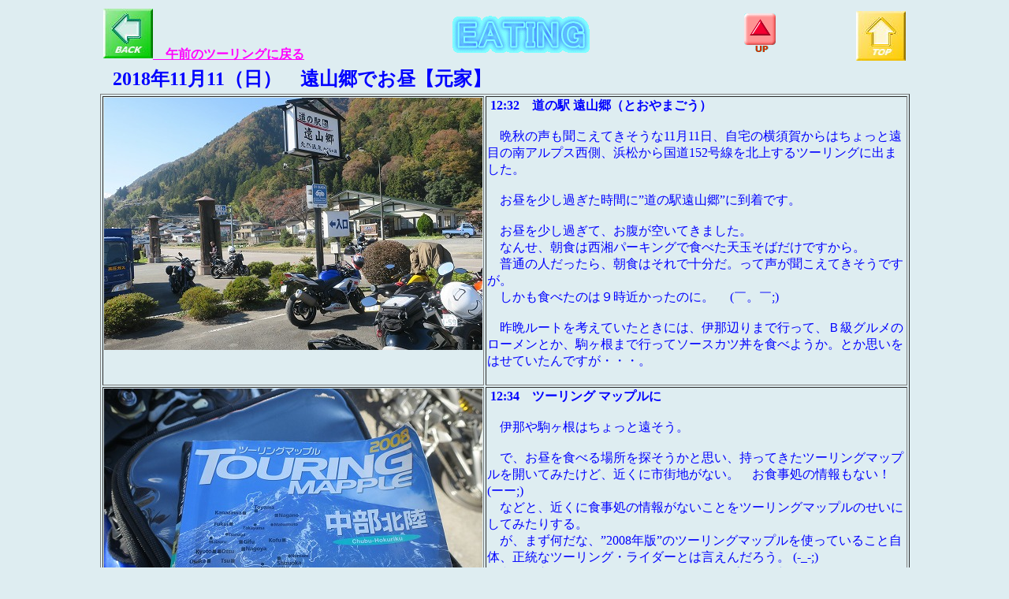

--- FILE ---
content_type: text/html
request_url: http://www.torikama.com/20181111-2.html
body_size: 3445
content:
<!DOCTYPE HTML PUBLIC "-//W3C//DTD HTML 4.01 Transitional//EN">
<HTML>
<HEAD>
<meta http-equiv="Content-Type" content="text/html; charset=UTF-8">
<meta name="GENERATOR" content="JustSystems Homepage Builder Version 19.0.12.0 for Windows">
<meta http-equiv="Content-Style-Type" content="text/css">
<meta name="Keywords" content="ツーリング　千葉">
<TITLE>20181111 遠山郷でお昼</TITLE>
</HEAD>
<body bgcolor="#deedf1" text="#0000ff" link="#ff00ff">
<div align="center">
<table width="1024">
  <tbody>
    <TR>
      <td valign="middle" align="left" width="480"><a href="20181111-1.html"><img src="button226.jpg" width="63" height="63" border="0" alt=""><b>　午前のツーリングに戻る</b></a></td>
      <td valign="middle" align="center" width="400">&nbsp;<a href="eatting.html"><img src="logo19311.gif" width="174" height="59" border="0" alt="EATING"></a></td>
      <td valign="middle" align="right" width="200"> 　&nbsp;<a href="eatting.html"><img src="button215.gif" width="40" height="53" border="0" alt=""></a></td>
      <td valign="middle" align="right" width="200">&nbsp;<A href="index.html"><IMG src="button137.jpg" width="63" height="63" border="0" alt="" align="middle"></A></td>
    </TR>
    <TR>
      <td valign="middle" align="left" colspan="4"><B><font size="+2">&nbsp;&nbsp;2018年11月11（日）　遠山郷でお昼【元家】</font></B></td>
    </TR>
  </tbody>
</table>
</div>
<div align="center">
  <table border="1" width="1027" bgcolor="#deedf1">
  <tbody>
    <TR>
        <td valign="top" width="480"><img src="IMG_72322.jpg" width="480" height="320" border="0"></td>
        <td valign="top" width="544">&nbsp;<b>12:32　道の駅 遠山郷（とおやまごう）</b><br>
      <br>
        　晩秋の声も聞こえてきそうな11月11日、自宅の横須賀からはちょっと遠目の南アルプス西側、浜松から国道152号線を北上するツーリングに出ました。<br>
        <br>
        　お昼を少し過ぎた時間に”道の駅遠山郷”に到着です。<br>
        <br>
        　お昼を少し過ぎて、お腹が空いてきました。<br>
        　なんせ、朝食は西湘パーキングで食べた天玉そばだけですから。<br>
        　普通の人だったら、朝食はそれで十分だ。って声が聞こえてきそうですが。<br>
        　しかも食べたのは９時近かったのに。　 (￣。￣;)<br>
        <br>
        　昨晩ルートを考えていたときには、伊那辺りまで行って、Ｂ級グルメのローメンとか、駒ヶ根まで行ってソースカツ丼を食べようか。とか思いをはせていたんですが・・・。<br>
        　</td>
    </TR>
      <TR>
        <td valign="top"><img src="IMG_72341.jpg" width="480" height="320" border="0"></td>
        <td valign="top"><b>&nbsp;12:34　ツーリング マップルに</b><br>
        <br>
        　伊那や駒ヶ根はちょっと遠そう。<br>
        <br>
        　で、お昼を食べる場所を探そうかと思い、持ってきたツーリングマップルを開いてみたけど、近くに市街地がない。　お食事処の情報もない！　 (ーー;)<br>
        　などと、近くに食事処の情報がないことをツーリングマップルのせいにしてみたりする。<br>
        　が、まず何だな、”2008年版”のツーリングマップルを使っていること自体、正統なツーリング・ライダーとは言えんだろう。 (-_-;)<br>
        　文句を言いたいのなら、ツーリングマップルは最新でね。　せめて３年落ちぐらいが限度だろう。<br>
        　お腹が空いたからと言って、ツーリングマップルに当たるのはお門違いと言うもんです。 <br>
        </td>
      </TR>
      <TR>
        <td width="480" valign="top"><img src="IMG_72352.jpg" width="480" height="360" border="0"></td>
        <td valign="top" width="544"><b>&nbsp;12:36　食事処</b><br>
        <br>
        　とりあえず何かないかな。と道の駅をウロウロ。<br>
        <br>
        　日帰り温泉の設備が併設されていますが、温泉じゃお腹は膨れない。<br>
        <br>
        　おっと、食事処がありますね。<br>
        <br>
        　お店の名前は、元家（げんや）。<br>
        <br>
        　</td>
      </TR>
      <TR>
        <td valign="top" width="480"><img src="IMG_7236.jpg" width="480" height="360" border="0"></td>
        <td valign="top"><b>&nbsp;12:37　お品書きに惹かれて<br>
        </b><br>
        　店の入口にあるお品書きを見てみると。<br>
        <br>
        　熊鍋とか猪鍋とか鹿カツレツとか、野生動物の料理が並んでいますねぇ。<br>
        　ローメンとかソースカツ丼では無いけれど・・・・。<br>
        　山間にあるお食事処としては、正しい立ち位置かと。<br>
        <br>
        　でも、本音は右上に書いてある「定食のご飯 味噌汁お代わり自由です。」のコメントに惹かれました。 （笑）<br>
        <br>
        　と言うことで、入店決定！<br>
        <br>
        </td>
      </TR>
      <TR>
        <td valign="top"><img src="IMG_7238.jpg" width="480" height="360" border="0"></td>
        <td valign="top"><b>&nbsp;12：39　何にしよう</b><br>
        <br>
        　店内に入り、カウンターの席へ。<br>
        <br>
        　お品書きを見ると、遠山ジンギスカン定食や”（駒ヶ根名物）のソースカツ定食”もあったりして、迷います。　迷ってしまいます。<br>
        <br>
        </td>
      </TR>
      <TR>
        <td valign="top" width="480"><img src="IMG_72412.jpg" width="480" height="360" border="0"></td>
        <td valign="top"><b>&nbsp;12:43　現在地を確認</b><br>
        <br>
        　注文した料理がくるまでの間、現在位置を確認。<br>
        <br>
        　ここ（遠山郷）は浜松で新東名を下りてから、中央道までの道のりのちょうど中間地点くらいなんですね。<br>
        　<br>
        　ローメンの伊那はまだ全然先でした。<br>
        <br>
        　ルートの読みが甘かったですね。<br>
        　今日走る予定の国道152号線のまだ半分くらいしか走ってないので、結構走りごたえがあります。<br>
        </td>
      </TR>
      <TR>
        <td valign="top"><img src="IMG_72422.jpg" width="480" height="360" border="0"></td>
        <td valign="top"><b>&nbsp;12：48　猪鍋定食</b><br>
        <br>
        　なんて、ルートを確認していると注文した料理が運ばれてきました。<br>
        <br>
        　注文したのは”猪鍋定食”。（税込み2,200円）<br>
        <br>
        　ご飯と、味噌汁はセルフサービスで、看板にあるとおり、お代わり自由です。<br>
        <br>
        　それでは、「いただきます！」<br>
        <br>
        </td>
      </TR>
      <TR>
        <td valign="top"><img src="IMG_72442.jpg" width="480" height="360" border="0"></td>
        <td valign="top"><b>&nbsp;12：49　猪の肉は</b><br>
        <br>
        　猪の肉はもっと硬いかと思っていましたが、すこし甘めに柔らかく煮込まれていました。<br>
        　肉自体、獣臭さとかなく、抵抗なく食べることができます。<br>
        <br>
        　噛むと、肉の旨味が出てきて、美味しいですね。<br>
        <br>
        </td>
      </TR>
      <TR>
        <td valign="top"><img src="IMG_7245.jpg" width="480" height="360" border="0"></td>
        <td valign="top"><b>&nbsp;12：52　お代わりはセルフで<br>
        </b><br>
        　自分が座った丸形のカウンター席。<br>
        　右手には、テーブル席があったりして。<br>
        <br>
        　ご飯とお味噌汁のお代わりはセルフサービスで、右手の奥にお釜と鍋が準備されています。<br>
        <br>
        　自分も、ちょっとだけ（？）お代わり。<br>
        　<br>
        </td>
      </TR>
      <TR>
        <td valign="top" width="480"><img src="IMG_72462.jpg" width="480" height="360" border="0"></td>
        <td valign="top"><b>&nbsp;13:00　ご馳走様</b><br>
        <br>
        　「はい！　食べました。」<br>
        <br>
        　「美味しかったです。」 <br>
        　<br>
        　この後もほぼ国道152号線を北上して茅野市まで行きましたが、途中にしっかりした食事ができるようなお店は無かった様な。<br>
        　ちょっと変わった獣肉の料理も食べられるし。<br>
        <br>
        　このルートをルーリングするに、貴重なお店ですね。<br>
        <br>
        　「ご馳走様でした。」　<br>
        <br>
        <br>
        <br>
        　※　道の駅に併設されている日帰り温泉にも食事処があるようです。 </td>
      </TR>
      <TR>
        <td valign="top" width="480"><img src="IMG_72491.jpg" width="480" height="360" border="0"></td>
        <td valign="top"><b>&nbsp;13:06　ツーリングを続ける</b><br>
        <br>
        　普段、仕事のときは昼食後にちょこっと昼寝をしています。<br>
        <br>
        　お腹が膨れてお昼寝したいところですが、国道152号線もまだ半分。<br>
        　<br>
        　日帰り温泉も嫌いじゃありませんが、濡れた髪でヘルメットを被るのが嫌い。<br>
        <br>
        　と言うことで、午後のツーリング、出発します。<br>
        </td>
      </TR>
    </tbody>
</table>
</div>
<div align="center">
<table width="1000">
  <tbody>
    <tr>
      <td width="330" colspan="2" align="center">&nbsp;<a href="#先頭"><IMG src="button9.gif" width="150" height="35" border="0" alt=""></a><br>
      </td>
      <td width="330" valign="middle" align="right"><a href="20181111-3.html"><b><img src="button155.jpg" width="63" height="63" border="0" alt="">　午後もツーリング。</b></a>　</td>
      <td width="330" valign="middle" align="right">&nbsp;<a href="index.html"><img src="button137.jpg" width="63" height="63" border="0" alt="" align="middle"></a></td>
    </tr>
  </tbody>
</table>
</div>
</body>
</HTML>